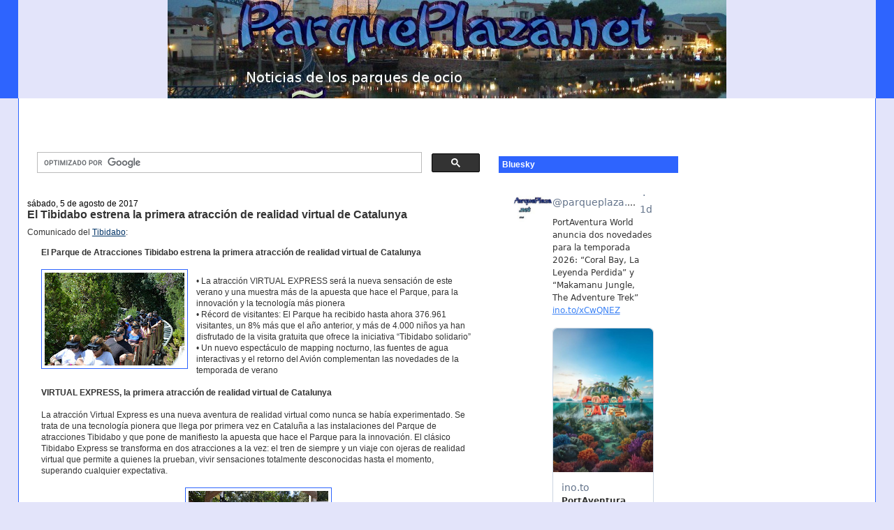

--- FILE ---
content_type: text/html; charset=utf-8
request_url: https://www.google.com/recaptcha/api2/aframe
body_size: 112
content:
<!DOCTYPE HTML><html><head><meta http-equiv="content-type" content="text/html; charset=UTF-8"></head><body><script nonce="mJ3K9ph7e81FWCvb-oIU1Q">/** Anti-fraud and anti-abuse applications only. See google.com/recaptcha */ try{var clients={'sodar':'https://pagead2.googlesyndication.com/pagead/sodar?'};window.addEventListener("message",function(a){try{if(a.source===window.parent){var b=JSON.parse(a.data);var c=clients[b['id']];if(c){var d=document.createElement('img');d.src=c+b['params']+'&rc='+(localStorage.getItem("rc::a")?sessionStorage.getItem("rc::b"):"");window.document.body.appendChild(d);sessionStorage.setItem("rc::e",parseInt(sessionStorage.getItem("rc::e")||0)+1);localStorage.setItem("rc::h",'1769100553176');}}}catch(b){}});window.parent.postMessage("_grecaptcha_ready", "*");}catch(b){}</script></body></html>